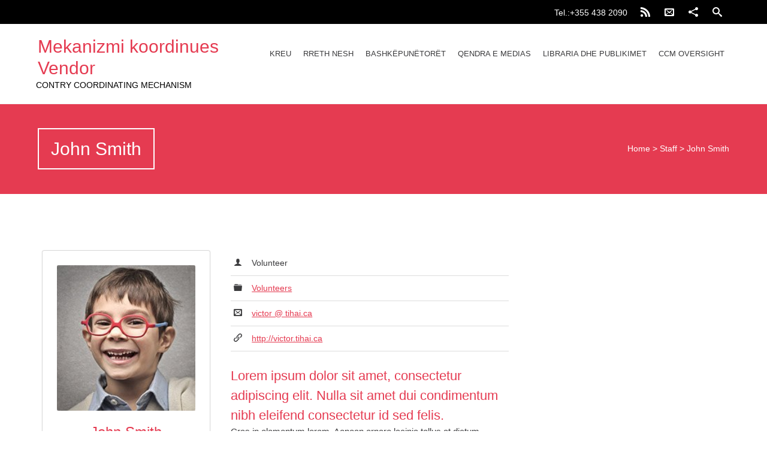

--- FILE ---
content_type: text/html; charset=UTF-8
request_url: https://ccm-albania.al/our-staff/john-smith/
body_size: 6916
content:


<!DOCTYPE html>
<html lang="en-US">
<head>
	
	<!--  Basic Page Needs -->
	<meta charset="UTF-8" />
	<title>John Smith  Mekanizmi koordinues Vendor</title>
	<meta name="description" content="">
	<meta name="author" content="">

	<!-- Favicon -->
	
	<!-- Mobile Specific Meta -->
	<meta name="viewport" content="width=device-width, initial-scale=1, maximum-scale=1">

	<!-- CSS -->
	<link rel="stylesheet" type="text/css" media="all" href="https://ccm-albania.al/wp-content/themes/charitas-wpl/style.css" />
		<meta name='robots' content='max-image-preview:large' />
<link rel='dns-prefetch' href='//s.w.org' />
<link rel="alternate" type="application/rss+xml" title="Mekanizmi koordinues Vendor &raquo; Feed" href="https://ccm-albania.al/feed/" />
		<script type="text/javascript">
			window._wpemojiSettings = {"baseUrl":"https:\/\/s.w.org\/images\/core\/emoji\/13.1.0\/72x72\/","ext":".png","svgUrl":"https:\/\/s.w.org\/images\/core\/emoji\/13.1.0\/svg\/","svgExt":".svg","source":{"concatemoji":"https:\/\/ccm-albania.al\/wp-includes\/js\/wp-emoji-release.min.js?ver=5.8.2"}};
			!function(e,a,t){var n,r,o,i=a.createElement("canvas"),p=i.getContext&&i.getContext("2d");function s(e,t){var a=String.fromCharCode;p.clearRect(0,0,i.width,i.height),p.fillText(a.apply(this,e),0,0);e=i.toDataURL();return p.clearRect(0,0,i.width,i.height),p.fillText(a.apply(this,t),0,0),e===i.toDataURL()}function c(e){var t=a.createElement("script");t.src=e,t.defer=t.type="text/javascript",a.getElementsByTagName("head")[0].appendChild(t)}for(o=Array("flag","emoji"),t.supports={everything:!0,everythingExceptFlag:!0},r=0;r<o.length;r++)t.supports[o[r]]=function(e){if(!p||!p.fillText)return!1;switch(p.textBaseline="top",p.font="600 32px Arial",e){case"flag":return s([127987,65039,8205,9895,65039],[127987,65039,8203,9895,65039])?!1:!s([55356,56826,55356,56819],[55356,56826,8203,55356,56819])&&!s([55356,57332,56128,56423,56128,56418,56128,56421,56128,56430,56128,56423,56128,56447],[55356,57332,8203,56128,56423,8203,56128,56418,8203,56128,56421,8203,56128,56430,8203,56128,56423,8203,56128,56447]);case"emoji":return!s([10084,65039,8205,55357,56613],[10084,65039,8203,55357,56613])}return!1}(o[r]),t.supports.everything=t.supports.everything&&t.supports[o[r]],"flag"!==o[r]&&(t.supports.everythingExceptFlag=t.supports.everythingExceptFlag&&t.supports[o[r]]);t.supports.everythingExceptFlag=t.supports.everythingExceptFlag&&!t.supports.flag,t.DOMReady=!1,t.readyCallback=function(){t.DOMReady=!0},t.supports.everything||(n=function(){t.readyCallback()},a.addEventListener?(a.addEventListener("DOMContentLoaded",n,!1),e.addEventListener("load",n,!1)):(e.attachEvent("onload",n),a.attachEvent("onreadystatechange",function(){"complete"===a.readyState&&t.readyCallback()})),(n=t.source||{}).concatemoji?c(n.concatemoji):n.wpemoji&&n.twemoji&&(c(n.twemoji),c(n.wpemoji)))}(window,document,window._wpemojiSettings);
		</script>
		<style type="text/css">
img.wp-smiley,
img.emoji {
	display: inline !important;
	border: none !important;
	box-shadow: none !important;
	height: 1em !important;
	width: 1em !important;
	margin: 0 .07em !important;
	vertical-align: -0.1em !important;
	background: none !important;
	padding: 0 !important;
}
</style>
	<link rel='stylesheet' id='fonts-css'  href='https://ccm-albania.al/wp-content/themes/charitas-wpl/css/customicons/style.css?ver=5.8.2' type='text/css' media='all' />
<link rel='stylesheet' id='flexslider-css'  href='https://ccm-albania.al/wp-content/themes/charitas-wpl/css/flexslider.css?ver=5.8.2' type='text/css' media='all' />
<link rel='stylesheet' id='grid-css'  href='https://ccm-albania.al/wp-content/themes/charitas-wpl/css/grid.css?ver=5.8.2' type='text/css' media='all' />
<link rel='stylesheet' id='meanmenu-css'  href='https://ccm-albania.al/wp-content/themes/charitas-wpl/css/meanmenu.css?ver=5.8.2' type='text/css' media='all' />
<link rel='stylesheet' id='keyframes-css'  href='https://ccm-albania.al/wp-content/themes/charitas-wpl/css/keyframes.css?ver=5.8.2' type='text/css' media='all' />
<script type='text/javascript' src='https://ccm-albania.al/wp-includes/js/jquery/jquery.min.js?ver=3.6.0' id='jquery-core-js'></script>
<script type='text/javascript' src='https://ccm-albania.al/wp-includes/js/jquery/jquery-migrate.min.js?ver=3.3.2' id='jquery-migrate-js'></script>
<link rel="https://api.w.org/" href="https://ccm-albania.al/wp-json/" /><link rel="EditURI" type="application/rsd+xml" title="RSD" href="https://ccm-albania.al/xmlrpc.php?rsd" />
<link rel="wlwmanifest" type="application/wlwmanifest+xml" href="https://ccm-albania.al/wp-includes/wlwmanifest.xml" /> 
<meta name="generator" content="WordPress 5.8.2" />
<link rel="canonical" href="https://ccm-albania.al/our-staff/john-smith/" />
<link rel='shortlink' href='https://ccm-albania.al/?p=190' />
<link rel="alternate" type="application/json+oembed" href="https://ccm-albania.al/wp-json/oembed/1.0/embed?url=https%3A%2F%2Fccm-albania.al%2Four-staff%2Fjohn-smith%2F" />
<link rel="alternate" type="text/xml+oembed" href="https://ccm-albania.al/wp-json/oembed/1.0/embed?url=https%3A%2F%2Fccm-albania.al%2Four-staff%2Fjohn-smith%2F&#038;format=xml" />

        <script type="text/javascript">
            var jQueryMigrateHelperHasSentDowngrade = false;

			window.onerror = function( msg, url, line, col, error ) {
				// Break out early, do not processing if a downgrade reqeust was already sent.
				if ( jQueryMigrateHelperHasSentDowngrade ) {
					return true;
                }

				var xhr = new XMLHttpRequest();
				var nonce = '6b0bc8cca7';
				var jQueryFunctions = [
					'andSelf',
					'browser',
					'live',
					'boxModel',
					'support.boxModel',
					'size',
					'swap',
					'clean',
					'sub',
                ];
				var match_pattern = /\)\.(.+?) is not a function/;
                var erroredFunction = msg.match( match_pattern );

                // If there was no matching functions, do not try to downgrade.
                if ( null === erroredFunction || typeof erroredFunction !== 'object' || typeof erroredFunction[1] === "undefined" || -1 === jQueryFunctions.indexOf( erroredFunction[1] ) ) {
                    return true;
                }

                // Set that we've now attempted a downgrade request.
                jQueryMigrateHelperHasSentDowngrade = true;

				xhr.open( 'POST', 'https://ccm-albania.al/wp-admin/admin-ajax.php' );
				xhr.setRequestHeader( 'Content-Type', 'application/x-www-form-urlencoded' );
				xhr.onload = function () {
					var response,
                        reload = false;

					if ( 200 === xhr.status ) {
                        try {
                        	response = JSON.parse( xhr.response );

                        	reload = response.data.reload;
                        } catch ( e ) {
                        	reload = false;
                        }
                    }

					// Automatically reload the page if a deprecation caused an automatic downgrade, ensure visitors get the best possible experience.
					if ( reload ) {
						location.reload();
                    }
				};

				xhr.send( encodeURI( 'action=jquery-migrate-downgrade-version&_wpnonce=' + nonce ) );

				// Suppress error alerts in older browsers
				return true;
			}
        </script>

		
<meta property='og:title' content='John Smith' />
<meta property='og:site_name' content='Mekanizmi koordinues Vendor' />
<meta property='og:url' content='https://ccm-albania.al/our-staff/john-smith/' />
<meta property='og:type' content='article' />
<meta property='og:image' content='https://ccm-albania.al/wp-content/uploads/2013/07/candidate3.jpg' />
				<style>
			a, a:visited { color: #e53b51;}

			a:focus, a:active, a:hover { color: #c9253a; }

			.teaser-page-list, #footer-widget-area, .short-content .buttons, .buttons-download, .event-info, .teaser-page-404, .announce-body, .teaser-page, .tagcloud a, .widget ul li:hover, #searchform #searchsubmit, .nav-next a:hover, .nav-previous a:hover, .progress-percent, .progress-money, .progress-percent .arrow, .progress-money .arrow, .donate_now_bt, .toggle-content-donation, .widget-title .viewall a:hover, .flexslider-news .flex-button-red a:hover, .entry-header-comments .reply a:hover, .share-buttons, #flexslider-gallery-carousel, .menu-language-menu-container ul li a:hover, .menu-language-menu-container ul .current a, ul.nav-menu ul a:hover, .nav-menu ul ul a:hover, #toolbar .tb-list .search-items, #toolbar .tb-list .search a:hover, #toolbar .tb-list .search:hover { background:  #e53b51;}

			h1,h2,h3,h4,h5,h6, .candidate .name, figure:hover .mask-square, .nav-menu .current_page_item > a, .nav-menu .current_page_ancestor > a, .nav-menu .current-menu-item > a, .nav-menu .current-menu-ancestor > a {color:  #e53b51;}

			.tagcloud a:hover {color: #c9253a!important;}

			.nav-next a:hover, .nav-previous a:hover, .toggle-content-donation, .widget-title .viewall a:hover, .flexslider-news .flex-button-red a, .entry-header-comments .reply a:hover {border: 1px solid #e53b51!important;}

			.flex-active {border-top: 3px solid #e53b51;}

			.flex-content .flex-button a:hover {background:#e53b51; }

			.latestnews-body .flex-direction-nav a {background-color: #e53b51;}

			.entry-content blockquote {border-left: 3px solid #e53b51;}
			#toolbar, .site-info, #flexslider-gallery-carousel .flex-active-slide, .mean-container .mean-bar, .social-widget-margin a, .social-widget-margin a:visited  {	background: #000000; }
			.flickr-widget-body a:hover {border: 1px solid #000000;;}
		</style>
	<style></style></head>
<body class="post_staff-template-default single single-post_staff postid-190">
	<div id="page">

		<!-- Toolbar -->
		<div id="toolbar">
			<div class="container_16">

				<div class="grid_16">
					
					
						 


					<ul class="tb-list">
													<li class="phone"><a href="tel:+355 438 2090" >Tel.:+355 438 2090</a></li>
						
													<li class="rss"><a href="http://ccm-albania.al/category/all/"><i class="icon-feed2"></i></a></li>
												
													<li class="contact"><a href="https://ccm-albania.al/contact/"><i class="icon-envelope"></i></a></li>
						
												
																
																						<li class="share"><a href="#"><i class="icon-share"></i></a>
									<ul class="share-items radius-bottom">
																					<li class="share-item-icon-facebook radius"><a target="_blank" title="Facebook" href="http://www.facebook.com/wplookthemes"><i class="icon-facebook"></i></a></li>
																					<li class="share-item-icon-twitter radius"><a target="_blank" title="Twitter" href="http://twitter.com/#!/wplook"><i class="icon-twitter"></i></a></li>
																					<li class="share-item-icon-google-plus radius"><a target="_blank" title="Google Plus" href="https://plus.google.com/103223108676176192383/posts"><i class="icon-google-plus"></i></a></li>
																					<li class="share-item-icon-pinterest radius"><a target="_blank" title="Pinterest" href="http://pin..."><i class="icon-pinterest"></i></a></li>
																					<li class="share-item-icon-linkedin radius"><a target="_blank" title="Linkedin" href="http://linkedin.ca"><i class="icon-linkedin"></i></a></li>
																					<li class="share-item-icon-youtube radius"><a target="_blank" title="You Tube" href="http://youtube.com"><i class="icon-youtube"></i></a></li>
																					<li class="share-item-icon-skype radius"><a target="_blank" title="Skype" href="#"><i class="icon-skype"></i></a></li>
																					<li class="share-item-icon-vk radius"><a target="_blank" title="vk" href="#"><i class="icon-vk"></i></a></li>
																					<li class="share-item-icon-vimeo radius"><a target="_blank" title="Vimeo" href="https://vimeo.com/user19456133"><i class="icon-vimeo"></i></a></li>
																			</ul>
								</li>
							
						
													<li class="search"><a href="#"><i class="icon-search"></i></a>
								<ul class="search-items radius-bottom">
									<li>
										<div class="search-form">
											<form role="search" method="get" id="searchform" action="https://ccm-albania.al/">
												<div>
													<input type="text" value="Search for..." name="s" id="s" onfocus="if(this.value==this.defaultValue)this.value='';" onblur="if(this.value=='')this.value=this.defaultValue;"/>
													<input type="submit" id="searchsubmit" value="Search" />
												</div>
											</form>
										</div>
									</li>
								</ul>
							</li>
						
					</ul>
					<div class="clear"></div>
				</div>
			</div>
			<div class="clear"></div>
		</div>
		<!-- /#toolbar -->

		<header id="branding" class="site-header" role="banner">
			<div id="sticky_navigation">
				<div class="container_16">
					<hgroup class="fleft grid_5">
							<h1 id="site-title">
								<a href="https://ccm-albania.al/" title="Mekanizmi koordinues Vendor - Contry Coordinating Mechanism" rel="home">
							Mekanizmi koordinues Vendor							</a></h1>
								<h2 id="site-description">Contry Coordinating Mechanism</h2>
					</hgroup>

					<nav role="navigation" class="site-navigation main-navigation grid_11" id="site-navigation">
						<div class="menu-main-menu-container"><ul id="menu-main-menu" class="nav-menu"><li id="menu-item-549" class="menu-item menu-item-type-custom menu-item-object-custom menu-item-home menu-item-549"><a href="http://ccm-albania.al/">Kreu</a></li>
<li id="menu-item-769" class="menu-item menu-item-type-custom menu-item-object-custom menu-item-has-children menu-item-769"><a href="#">Rreth nesh</a>
<ul class="sub-menu">
	<li id="menu-item-657" class="menu-item menu-item-type-post_type menu-item-object-page menu-item-657"><a href="https://ccm-albania.al/history/">Historiku</a></li>
	<li id="menu-item-660" class="menu-item menu-item-type-post_type menu-item-object-page menu-item-660"><a href="https://ccm-albania.al/mekanizmi-koordinues-vendor/">Mekanizmi Koordinues Vendor</a></li>
	<li id="menu-item-664" class="menu-item menu-item-type-post_type menu-item-object-page menu-item-664"><a href="https://ccm-albania.al/organograma/">Struktura organizative</a></li>
	<li id="menu-item-770" class="menu-item menu-item-type-custom menu-item-object-custom menu-item-has-children menu-item-770"><a href="#">Programet</a>
	<ul class="sub-menu">
		<li id="menu-item-766" class="menu-item menu-item-type-post_type menu-item-object-page menu-item-766"><a href="https://ccm-albania.al/hiv-aids/">HIV / AIDS</a></li>
		<li id="menu-item-771" class="menu-item menu-item-type-post_type menu-item-object-page menu-item-771"><a href="https://ccm-albania.al/tuberculosis/">Tuberkulozi</a></li>
	</ul>
</li>
	<li id="menu-item-670" class="menu-item menu-item-type-post_type menu-item-object-page menu-item-670"><a href="https://ccm-albania.al/legislation/">Ligjet dhe Strategjite</a></li>
	<li id="menu-item-673" class="menu-item menu-item-type-post_type menu-item-object-page menu-item-673"><a href="https://ccm-albania.al/human-rights/">Te drejtat e njeriut</a></li>
</ul>
</li>
<li id="menu-item-677" class="menu-item menu-item-type-post_type menu-item-object-page menu-item-677"><a href="https://ccm-albania.al/partners/">Bashkëpunëtorët</a></li>
<li id="menu-item-544" class="menu-item menu-item-type-custom menu-item-object-custom menu-item-has-children menu-item-544"><a href="#">Qendra e medias</a>
<ul class="sub-menu">
	<li id="menu-item-695" class="menu-item menu-item-type-custom menu-item-object-custom menu-item-695"><a href="http://ccm-albania.al/category/news-announcements/">Lajme dhe njoftime</a></li>
	<li id="menu-item-813" class="menu-item menu-item-type-taxonomy menu-item-object-category menu-item-813"><a href="https://ccm-albania.al/category/events-and-campaigns/">Evente dhe Fushata</a></li>
	<li id="menu-item-640" class="menu-item menu-item-type-post_type menu-item-object-page menu-item-640"><a href="https://ccm-albania.al/upcoming-events/">ngjarjet e ardhshme</a></li>
	<li id="menu-item-816" class="menu-item menu-item-type-custom menu-item-object-custom menu-item-has-children menu-item-816"><a href="#">Foto &#038; Video galeria</a>
	<ul class="sub-menu">
		<li id="menu-item-814" class="menu-item menu-item-type-taxonomy menu-item-object-category menu-item-814"><a href="https://ccm-albania.al/category/photo-gallery/">Foto galeria</a></li>
		<li id="menu-item-815" class="menu-item menu-item-type-taxonomy menu-item-object-category menu-item-815"><a href="https://ccm-albania.al/category/video-gallery/">Video Galeria</a></li>
	</ul>
</li>
	<li id="menu-item-689" class="menu-item menu-item-type-custom menu-item-object-custom menu-item-689"><a href="http://ccm-albania.al/category/all/">Te gjitha</a></li>
</ul>
</li>
<li id="menu-item-646" class="menu-item menu-item-type-post_type menu-item-object-page menu-item-has-children menu-item-646"><a href="https://ccm-albania.al/publications/">Libraria dhe publikimet</a>
<ul class="sub-menu">
	<li id="menu-item-614" class="menu-item menu-item-type-taxonomy menu-item-object-wpl_publications_category menu-item-614"><a href="https://ccm-albania.al/publications-category/books-and-studies/">Libra dhe studime</a></li>
	<li id="menu-item-615" class="menu-item menu-item-type-taxonomy menu-item-object-wpl_publications_category menu-item-615"><a href="https://ccm-albania.al/publications-category/reports/">Raporte</a></li>
	<li id="menu-item-1333" class="menu-item menu-item-type-taxonomy menu-item-object-wpl_publications_category menu-item-1333"><a href="https://ccm-albania.al/publications-category/dokumenta-te-projektit-te-fondit-global-gfatm/">Dokumenta te Projektit te Fondit Global GFATM</a></li>
</ul>
</li>
<li id="menu-item-717" class="menu-item menu-item-type-custom menu-item-object-custom menu-item-has-children menu-item-717"><a href="#">CCM Oversight</a>
<ul class="sub-menu">
	<li id="menu-item-1191" class="menu-item menu-item-type-post_type menu-item-object-page menu-item-1191"><a href="https://ccm-albania.al/oversight-manual-plan/">Oversight Manual and Plan</a></li>
	<li id="menu-item-1047" class="menu-item menu-item-type-custom menu-item-object-custom menu-item-1047"><a href="#">Oversight Instruments</a></li>
	<li id="menu-item-1997" class="menu-item menu-item-type-post_type menu-item-object-page menu-item-1997"><a href="https://ccm-albania.al/oversight-visits-plans/">Oversight Visits Plans</a></li>
	<li id="menu-item-1055" class="menu-item menu-item-type-post_type menu-item-object-page menu-item-1055"><a href="https://ccm-albania.al/oversight-visits-reports/">Oversight Visits Reports</a></li>
	<li id="menu-item-1054" class="menu-item menu-item-type-post_type menu-item-object-page menu-item-1054"><a href="https://ccm-albania.al/oversight-committee/">Oversight Committee</a></li>
</ul>
</li>
</ul></div>					</nav>
					
					<!-- Mobile navigation -->
					
					<div class="grid_16 mob-nav"></div>

					<!-- .site-navigation .main-navigation -->
					<div class="clear"></div>
				</div>
			</div>
		</header>
		<!-- #masthead .site-header -->
	
			<div class="item teaser-page-list">
		
		<div class="container_16">
			<aside class="grid_10">
				<h1 class="page-title">John Smith</h1>
			</aside>
							<div class="grid_6">
					<div id="rootline">
						<a href="https://ccm-albania.al/">Home</a> > <a href="https://ccm-albania.al//our-staff/">Staff</a> > <span class="current">John Smith</span>	
					</div>
				</div>
						<div class="clear"></div>
		</div>
	</div>


<div id="main" class="site-main container_16">
	<div class="inner">
		<div id="primary" class="grid_11 suffix_1">
			
			
			
				<article class="single">
					<div class="candidate radius grid_6">
						<div class="candidate-margins">
							
							 
									<img width="200" height="210" src="https://ccm-albania.al/wp-content/uploads/2013/07/candidate3.jpg" class="attachment-candidate-thumb size-candidate-thumb wp-post-image" alt="" loading="lazy" />														<div class="name">John Smith</div>
							<div class="position">Volunteer</div>
							<div class="social-icons">
							
																		<a class="i-icon-flickr radius" href="#"><i class="icon-flickr"></i></a>
																			<a class="i-icon-youtube radius" href="#"><i class="icon-youtube"></i></a>
																			<a class="i-icon-google-plus radius" href="#"><i class="icon-google-plus"></i></a>
																			<a class="i-icon-pinterest radius" href="#"><i class="icon-pinterest"></i></a>
																</div>
							
						</div>
					</div>

					<div class="candidate-about fright">
						<ul class="candidate-detailes">
																	<li><i class="icon-user"></i> Volunteer</li>
								
																	<li><i class="icon-folder"></i> <a href="https://ccm-albania.al/staff-category/volunteers/">Volunteers</a></li>
								
								
																	<li><i class="icon-envelope"></i> <a href="mailto:victor @ tihai.ca">victor @ tihai.ca</a></li>
								
																	<li><i class="icon-link"></i> <a href="http://victor.tihai.ca">http://victor.tihai.ca</a></li>
																

							</ul>

						<h3>Lorem ipsum dolor sit amet, consectetur adipiscing elit. Nulla sit amet dui condimentum nibh eleifend consectetur id sed felis.</h3>
<p>Cras in elementum lorem. Aenean ornare lacinia tellus at dictum. Fusce dictum suscipit leo. Sed ipsum tellus, ultrices in molestie in, commodo id lorem. In arcu augue, ornare id porta ac, facilisis quis nisl. Ut nec odio lorem. Vivamus adipiscing metus fermentum, posuere tortor sit amet, interdum velit.</p>
					</div>
					<div class="clear"></div>
				</article>

			
		</div><!-- #content -->

					<div class="clear"></div>
	</div><!-- #primary -->
</div>	

	
	<div id="footer-widget-area">
		
	<!-- Footer -->
		<footer id="colophon" class="site-footer" role="contentinfo">
			
			<div id="tertiary" class="sidebar-container" role="complementary">
									<div class="container_16">
						
											
							<!-- First Widget Area -->
							<div class="grid_4">
										
		<aside class="widget widget_adress">
			
						<aside id="wplook_address_widget-2" class="widget widget_wplook_address_widget">			<h3>Kontakt me ne</h3>

			<address class="vcard">
									<h3 class="org vcard">CCM Albania</h3>
								
				<p class="adr">
											<span class="street-address"> Instituti i Shendetit Publik, Rr. Aleksander Moisiu, No 80, Tirane, Shqiperi</span>
					

											<span class="region"> Tirane</span>
					

											<span class="postal-code"> 1001</span>
											
						
						<span class="country-name"> Shqiperi</span>
					
				</p>
									<b>Phone:</b><span class="tel"> +355 438 2090</span><br />
				
									<b>E-mail:</b><span class="email"> manjola.kola2014@gmail.com</span><br />
				
					
					<b>Website:</b><span class="url"> www.ccm-albania.al</span><br />
							</address>
		</aside>
		
									</div>
						
											
							<!-- Second Widget Area -->
							<div class="grid_4">
								
		<aside id="recent-posts-2" class="widget widget_recent_entries">
		<h3>Me te fundit</h3>
		<ul>
											<li>
					<a href="https://ccm-albania.al/event-i-rendesishem-nderkombetar-i-akademise-tbnet-2025-ne-tirane-i-mbajtur-me-datat-18-21-maj-2025-ne-spitalin-rajonal-universitar-shefqet-ndroqi/">Event i rëndësishëm ndërkombëtar i Akademisë TBnet 2025 në Tiranë, i mbajtur më datat 18–21 maj 2025 në Spitalin Rajonal Universitar “Shefqet Ndroqi”.</a>
									</li>
											<li>
					<a href="https://ccm-albania.al/aktivitet-ne-diten-boterore-te-tb/">Aktivitet në Ditën Botërore të TB</a>
									</li>
											<li>
					<a href="https://ccm-albania.al/takim-i-zhvilluar-ne-ambientet-e-hotel-tirana-international-me-perfaqesues-te-institucioneve-shendetesore-dhe-partnere-te-tjere-per-zhvillimin-e-opsioneve-te-pozicionimit-dhe-te-nje-plani-pozicionim/">Takim i zhvilluar ne ambientet e Hotel Tirana International  me përfaqësues të Institucioneve  Shëndetësore dhe partnerë të tjerë për zhvillimin e opsioneve të pozicionimit dhe te një plani pozicionimi strategjik për të ndihmuar në forcimin e pozicionimit të MKV.</a>
									</li>
					</ul>

		</aside>							</div>
						
											
							<!-- Third Widget Area -->
							<div class="grid_4">
								<aside id="nav_menu-2" class="widget widget_nav_menu"><h3>Lidhje te shpejta</h3><div class="menu-lidhje-te-shpejta-container"><ul id="menu-lidhje-te-shpejta" class="menu"><li id="menu-item-964" class="menu-item menu-item-type-taxonomy menu-item-object-category menu-item-964"><a href="https://ccm-albania.al/category/news-announcements/">Lajme dhe Njoftime</a></li>
<li id="menu-item-965" class="menu-item menu-item-type-taxonomy menu-item-object-category menu-item-965"><a href="https://ccm-albania.al/category/photo-gallery/">Foto galeria</a></li>
<li id="menu-item-966" class="menu-item menu-item-type-taxonomy menu-item-object-category menu-item-966"><a href="https://ccm-albania.al/category/events-and-campaigns/">Evente dhe Fushata</a></li>
<li id="menu-item-967" class="menu-item menu-item-type-post_type menu-item-object-page menu-item-967"><a href="https://ccm-albania.al/faq/">FAQ</a></li>
</ul></div></aside>							</div>
						
											
							<!-- Forth Widget Area -->
							<div class="grid_4">
								<aside id="search-2" class="widget widget_search"><form role="search" method="get" id="searchform" action="https://ccm-albania.al/">
	<div><label class="screen-reader-text" for="s">Search for:</label>
		<input type="text" value="Search for..." name="s" id="s" onfocus="if(this.value==this.defaultValue)this.value='';" onblur="if(this.value=='')this.value=this.defaultValue;"/>
		<input type="submit" id="searchsubmit" value="Search" />
	</div>
</form></aside>							</div>
						
						<div class="clear"></div>
					</div>
				
			</div>

			<!-- Site Info -->
			<div class="site-info">
				<div class="container_16">
					
					<!-- CopyRight -->
					<div class="grid_8">
						<p class="copy">
							Copyright © 2025. CCM Albania , Të gjitha të drejtat të rezervuara 						</p>
					</div>
					
					<!-- Design By -->
					<div class="grid_8">
						<p class="designby">Developed by  <a href="http://www.ekeystudio.com" target="_blank">E-Key Studio</a></p>
					</div>

					<div class="clear"></div>
				</div>
			</div><!-- .site-info -->
		</footer><!-- #colophon .site-footer -->

	</div>
	<!-- /#page -->

	
	<script type='text/javascript' src='https://ccm-albania.al/wp-content/themes/charitas-wpl/js/base.js?ver=5.8.2' id='base-js'></script>
<script type='text/javascript' src='https://ccm-albania.al/wp-content/themes/charitas-wpl/js/jquery.flexslider-min.js?ver=5.8.2' id='flexslider-js'></script>
<script type='text/javascript' src='https://ccm-albania.al/wp-content/themes/charitas-wpl/js/jquery.meanmenu.js?ver=5.8.2' id='meanmenu-js'></script>
<script type='text/javascript' src='https://ccm-albania.al/wp-content/themes/charitas-wpl/js/jquery.inview.js?ver=5.8.2' id='inview-js'></script>
<script type='text/javascript' src='https://ccm-albania.al/wp-content/themes/charitas-wpl/js/jquery.scrollParallax.min.js?ver=5.8.2' id='scrollParallax-js'></script>
<script type='text/javascript' src='https://ccm-albania.al/wp-content/themes/charitas-wpl/js/jquery.fitvids.js?ver=5.8.2' id='fitvids-js'></script>
<script type='text/javascript' src='https://ccm-albania.al/wp-includes/js/wp-embed.min.js?ver=5.8.2' id='wp-embed-js'></script>
</body>
</html>

--- FILE ---
content_type: text/css
request_url: https://ccm-albania.al/wp-content/themes/charitas-wpl/css/customicons/style.css?ver=5.8.2
body_size: 119522
content:
@font-face {
	font-family: 'customicons';
	src: url('fonts/customicons.eot');
}
@font-face {
	font-family: 'customicons';
	src: url([data-uri]) format('truetype'),
		 url([data-uri]) format('woff');
	font-weight: normal;
	font-style: normal;
}

[class^="icon-"], [class*=" icon-"] {
	font-family: 'customicons';
	speak: none;
	font-style: normal;
	font-weight: normal;
	font-variant: normal;
	text-transform: none;
	line-height: 1;

	/* Better Font Rendering =========== */
	-webkit-font-smoothing: antialiased;
	-moz-osx-font-smoothing: grayscale;
}

.icon-home:before {
	content: "\e600";
}
.icon-home2:before {
	content: "\e601";
}
.icon-home3:before {
	content: "\e602";
}
.icon-office:before {
	content: "\e603";
}
.icon-newspaper:before {
	content: "\e604";
}
.icon-pencil:before {
	content: "\e605";
}
.icon-pencil2:before {
	content: "\e606";
}
.icon-quill:before {
	content: "\e607";
}
.icon-pen:before {
	content: "\e608";
}
.icon-blog:before {
	content: "\e609";
}
.icon-droplet:before {
	content: "\e60a";
}
.icon-paint-format:before {
	content: "\e60b";
}
.icon-image:before {
	content: "\e60c";
}
.icon-image2:before {
	content: "\e60d";
}
.icon-images:before {
	content: "\e60e";
}
.icon-camera:before {
	content: "\e60f";
}
.icon-music:before {
	content: "\e610";
}
.icon-headphones:before {
	content: "\e611";
}
.icon-play:before {
	content: "\e612";
}
.icon-bullhorn:before {
	content: "\e613";
}
.icon-connection:before {
	content: "\e614";
}
.icon-podcast:before {
	content: "\e615";
}
.icon-feed:before {
	content: "\e616";
}
.icon-book:before {
	content: "\e617";
}
.icon-books:before {
	content: "\e618";
}
.icon-library:before {
	content: "\e619";
}
.icon-file:before {
	content: "\e61a";
}
.icon-profile:before {
	content: "\e61b";
}
.icon-file2:before {
	content: "\e61c";
}
.icon-file3:before {
	content: "\e61d";
}
.icon-file4:before {
	content: "\e61e";
}
.icon-copy:before {
	content: "\e61f";
}
.icon-copy2:before {
	content: "\e620";
}
.icon-copy3:before {
	content: "\e621";
}
.icon-paste:before {
	content: "\e622";
}
.icon-paste2:before {
	content: "\e623";
}
.icon-paste3:before {
	content: "\e624";
}
.icon-stack:before {
	content: "\e625";
}
.icon-cart:before {
	content: "\e626";
}
.icon-cart2:before {
	content: "\e627";
}
.icon-coin:before {
	content: "\e628";
}
.icon-credit:before {
	content: "\e629";
}
.icon-calculate:before {
	content: "\e62a";
}
.icon-support:before {
	content: "\e62b";
}
.icon-phone:before {
	content: "\e62c";
}
.icon-phone-hang-up:before {
	content: "\e62d";
}
.icon-address-book:before {
	content: "\e62e";
}
.icon-notebook:before {
	content: "\e62f";
}
.icon-envelope:before {
	content: "\e630";
}
.icon-pushpin:before {
	content: "\e631";
}
.icon-location:before {
	content: "\e632";
}
.icon-location2:before {
	content: "\e633";
}
.icon-compass:before {
	content: "\e634";
}
.icon-map:before {
	content: "\e635";
}
.icon-map2:before {
	content: "\e636";
}
.icon-history:before {
	content: "\e637";
}
.icon-clock:before {
	content: "\e638";
}
.icon-keyboard:before {
	content: "\e639";
}
.icon-screen:before {
	content: "\e63a";
}
.icon-laptop:before {
	content: "\e63b";
}
.icon-mobile:before {
	content: "\e63c";
}
.icon-mobile2:before {
	content: "\e63d";
}
.icon-tablet:before {
	content: "\e63e";
}
.icon-tv:before {
	content: "\e63f";
}
.icon-cabinet:before {
	content: "\e640";
}
.icon-drawer:before {
	content: "\e641";
}
.icon-drawer2:before {
	content: "\e642";
}
.icon-drawer3:before {
	content: "\e643";
}
.icon-box-add:before {
	content: "\e644";
}
.icon-box-remove:before {
	content: "\e645";
}
.icon-download:before {
	content: "\e646";
}
.icon-upload:before {
	content: "\e647";
}
.icon-disk:before {
	content: "\e648";
}
.icon-storage:before {
	content: "\e649";
}
.icon-undo:before {
	content: "\e64a";
}
.icon-redo:before {
	content: "\e64b";
}
.icon-bubbles:before {
	content: "\e64c";
}
.icon-bubble:before {
	content: "\e64d";
}
.icon-bubbles2:before {
	content: "\e64e";
}
.icon-bubbles3:before {
	content: "\e64f";
}
.icon-user:before {
	content: "\e650";
}
.icon-users:before {
	content: "\e651";
}
.icon-user2:before {
	content: "\e652";
}
.icon-users2:before {
	content: "\e653";
}
.icon-user3:before {
	content: "\e654";
}
.icon-user4:before {
	content: "\e655";
}
.icon-quotes-left:before {
	content: "\e656";
}
.icon-busy:before {
	content: "\e657";
}
.icon-spinner:before {
	content: "\e658";
}
.icon-spinner2:before {
	content: "\e659";
}
.icon-spinner3:before {
	content: "\e65a";
}
.icon-spinner4:before {
	content: "\e65b";
}
.icon-spinner5:before {
	content: "\e65c";
}
.icon-spinner6:before {
	content: "\e65d";
}
.icon-binoculars:before {
	content: "\e65e";
}
.icon-key:before {
	content: "\e65f";
}
.icon-lock:before {
	content: "\e660";
}
.icon-lock2:before {
	content: "\e661";
}
.icon-unlocked:before {
	content: "\e662";
}
.icon-wrench:before {
	content: "\e663";
}
.icon-settings:before {
	content: "\e664";
}
.icon-equalizer:before {
	content: "\e665";
}
.icon-cog:before {
	content: "\e666";
}
.icon-cogs:before {
	content: "\e667";
}
.icon-cog2:before {
	content: "\e668";
}
.icon-hammer:before {
	content: "\e669";
}
.icon-wand:before {
	content: "\e66a";
}
.icon-aid:before {
	content: "\e66b";
}
.icon-bug:before {
	content: "\e66c";
}
.icon-pie:before {
	content: "\e66d";
}
.icon-stats:before {
	content: "\e66e";
}
.icon-bars:before {
	content: "\e66f";
}
.icon-bars2:before {
	content: "\e670";
}
.icon-gift:before {
	content: "\e671";
}
.icon-dashboard:before {
	content: "\e672";
}
.icon-hammer2:before {
	content: "\e673";
}
.icon-fire:before {
	content: "\e674";
}
.icon-lab:before {
	content: "\e675";
}
.icon-magnet:before {
	content: "\e676";
}
.icon-remove:before {
	content: "\e677";
}
.icon-remove2:before {
	content: "\e678";
}
.icon-briefcase:before {
	content: "\e679";
}
.icon-airplane:before {
	content: "\e67a";
}
.icon-truck:before {
	content: "\e67b";
}
.icon-road:before {
	content: "\e67c";
}
.icon-accessibility:before {
	content: "\e67d";
}
.icon-target:before {
	content: "\e67e";
}
.icon-shield:before {
	content: "\e67f";
}
.icon-lightning:before {
	content: "\e680";
}
.icon-switch:before {
	content: "\e681";
}
.icon-power-cord:before {
	content: "\e682";
}
.icon-signup:before {
	content: "\e683";
}
.icon-list:before {
	content: "\e684";
}
.icon-download2:before {
	content: "\e685";
}
.icon-upload2:before {
	content: "\e686";
}
.icon-download3:before {
	content: "\e687";
}
.icon-upload3:before {
	content: "\e688";
}
.icon-globe:before {
	content: "\e689";
}
.icon-earth:before {
	content: "\e68a";
}
.icon-link:before {
	content: "\e68b";
}
.icon-flag:before {
	content: "\e68c";
}
.icon-attachment:before {
	content: "\e68d";
}
.icon-eye:before {
	content: "\e68e";
}
.icon-eye-blocked:before {
	content: "\e68f";
}
.icon-eye2:before {
	content: "\e690";
}
.icon-bookmark:before {
	content: "\e691";
}
.icon-bookmarks:before {
	content: "\e692";
}
.icon-brightness-medium:before {
	content: "\e693";
}
.icon-brightness-contrast:before {
	content: "\e694";
}
.icon-contrast:before {
	content: "\e695";
}
.icon-star:before {
	content: "\e696";
}
.icon-star2:before {
	content: "\e697";
}
.icon-smiley:before {
	content: "\e698";
}
.icon-smiley2:before {
	content: "\e699";
}
.icon-tongue:before {
	content: "\e69a";
}
.icon-tongue2:before {
	content: "\e69b";
}
.icon-sad:before {
	content: "\e69c";
}
.icon-sad2:before {
	content: "\e69d";
}
.icon-wink:before {
	content: "\e69e";
}
.icon-wink2:before {
	content: "\e69f";
}
.icon-grin:before {
	content: "\e6a0";
}
.icon-grin2:before {
	content: "\e6a1";
}
.icon-cool:before {
	content: "\e6a2";
}
.icon-cool2:before {
	content: "\e6a3";
}
.icon-angry:before {
	content: "\e6a4";
}
.icon-angry2:before {
	content: "\e6a5";
}
.icon-evil:before {
	content: "\e6a6";
}
.icon-evil2:before {
	content: "\e6a7";
}
.icon-shocked:before {
	content: "\e6a8";
}
.icon-shocked2:before {
	content: "\e6a9";
}
.icon-confused:before {
	content: "\e6aa";
}
.icon-point-left:before {
	content: "\e6ab";
}
.icon-warning:before {
	content: "\e6ac";
}
.icon-notification:before {
	content: "\e6ad";
}
.icon-question:before {
	content: "\e6ae";
}
.icon-info:before {
	content: "\e6af";
}
.icon-info2:before {
	content: "\e6b0";
}
.icon-blocked:before {
	content: "\e6b1";
}
.icon-cancel-circle:before {
	content: "\e6b2";
}
.icon-checkmark-circle:before {
	content: "\e6b3";
}
.icon-spam:before {
	content: "\e6b4";
}
.icon-close:before {
	content: "\e6b5";
}
.icon-checkmark:before {
	content: "\e6b6";
}
.icon-checkmark2:before {
	content: "\e6b7";
}
.icon-spell-check:before {
	content: "\e6b8";
}
.icon-minus:before {
	content: "\e6b9";
}
.icon-plus:before {
	content: "\e6ba";
}
.icon-enter:before {
	content: "\e6bb";
}
.icon-exit:before {
	content: "\e6bc";
}
.icon-play2:before {
	content: "\e6bd";
}
.icon-forward:before {
	content: "\e6be";
}
.icon-first:before {
	content: "\e6bf";
}
.icon-last:before {
	content: "\e6c0";
}
.icon-previous:before {
	content: "\e6c1";
}
.icon-next:before {
	content: "\e6c2";
}
.icon-eject:before {
	content: "\e6c3";
}
.icon-volume-high:before {
	content: "\e6c4";
}
.icon-volume-medium:before {
	content: "\e6c5";
}
.icon-volume-low:before {
	content: "\e6c6";
}
.icon-volume-mute:before {
	content: "\e6c7";
}
.icon-volume-mute2:before {
	content: "\e6c8";
}
.icon-volume-increase:before {
	content: "\e6c9";
}
.icon-volume-decrease:before {
	content: "\e6ca";
}
.icon-loop:before {
	content: "\e6cb";
}
.icon-loop2:before {
	content: "\e6cc";
}
.icon-loop3:before {
	content: "\e6cd";
}
.icon-shuffle:before {
	content: "\e6ce";
}
.icon-arrow-up-left:before {
	content: "\e6cf";
}
.icon-arrow-up:before {
	content: "\e6d0";
}
.icon-arrow-up-right:before {
	content: "\e6d1";
}
.icon-arrow-right:before {
	content: "\e6d2";
}
.icon-arrow-down-right:before {
	content: "\e6d3";
}
.icon-arrow-down:before {
	content: "\e6d4";
}
.icon-arrow-down-left:before {
	content: "\e6d5";
}
.icon-arrow-left:before {
	content: "\e6d6";
}
.icon-arrow-up-left2:before {
	content: "\e6d7";
}
.icon-arrow-up2:before {
	content: "\e6d8";
}
.icon-arrow-up-right2:before {
	content: "\e6d9";
}
.icon-arrow-right2:before {
	content: "\e6da";
}
.icon-arrow-down-right2:before {
	content: "\e6db";
}
.icon-arrow-down2:before {
	content: "\e6dc";
}
.icon-arrow-down-left2:before {
	content: "\e6dd";
}
.icon-arrow-left2:before {
	content: "\e6de";
}
.icon-tab:before {
	content: "\e6df";
}
.icon-checkbox-checked:before {
	content: "\e6e0";
}
.icon-checkbox-unchecked:before {
	content: "\e6e1";
}
.icon-checkbox-partial:before {
	content: "\e6e2";
}
.icon-radio-checked:before {
	content: "\e6e3";
}
.icon-bold:before {
	content: "\e6e4";
}
.icon-underline:before {
	content: "\e6e5";
}
.icon-italic:before {
	content: "\e6e6";
}
.icon-strikethrough:before {
	content: "\e6e7";
}
.icon-omega:before {
	content: "\e6e8";
}
.icon-sigma:before {
	content: "\e6e9";
}
.icon-table:before {
	content: "\e6ea";
}
.icon-table2:before {
	content: "\e6eb";
}
.icon-insert-template:before {
	content: "\e6ec";
}
.icon-pilcrow:before {
	content: "\e6ed";
}
.icon-left-toright:before {
	content: "\e6ee";
}
.icon-right-toleft:before {
	content: "\e6ef";
}
.icon-paragraph-left:before {
	content: "\e6f0";
}
.icon-paragraph-center:before {
	content: "\e6f1";
}
.icon-paragraph-right:before {
	content: "\e6f2";
}
.icon-paragraph-justify:before {
	content: "\e6f3";
}
.icon-paragraph-left2:before {
	content: "\e6f4";
}
.icon-paragraph-center2:before {
	content: "\e6f5";
}
.icon-paragraph-right2:before {
	content: "\e6f6";
}
.icon-mail:before {
	content: "\e6f7";
}
.icon-mail2:before {
	content: "\e6f8";
}
.icon-mail3:before {
	content: "\e6f9";
}
.icon-mail4:before {
	content: "\e6fa";
}
.icon-google:before {
	content: "\e6fb";
}
.icon-google-plus:before {
	content: "\e6fc";
}
.icon-google-plus2:before {
	content: "\e6fd";
}
.icon-google-plus3:before {
	content: "\e6fe";
}
.icon-google-plus4:before {
	content: "\e6ff";
}
.icon-google-drive:before {
	content: "\e700";
}
.icon-facebook:before {
	content: "\e701";
}
.icon-facebook2:before {
	content: "\e702";
}
.icon-facebook3:before {
	content: "\e703";
}
.icon-instagram:before {
	content: "\e704";
}
.icon-twitter:before {
	content: "\e705";
}
.icon-twitter2:before {
	content: "\e706";
}
.icon-twitter3:before {
	content: "\e707";
}
.icon-feed2:before {
	content: "\e708";
}
.icon-feed3:before {
	content: "\e709";
}
.icon-flickr:before {
	content: "\e70a";
}
.icon-flickr2:before {
	content: "\e70b";
}
.icon-flickr3:before {
	content: "\e70c";
}
.icon-picassa:before {
	content: "\e70d";
}
.icon-picassa2:before {
	content: "\e70e";
}
.icon-dribbble:before {
	content: "\e70f";
}
.icon-dribbble2:before {
	content: "\e710";
}
.icon-dribbble3:before {
	content: "\e711";
}
.icon-forrst:before {
	content: "\e712";
}
.icon-forrst2:before {
	content: "\e713";
}
.icon-deviantart:before {
	content: "\e714";
}
.icon-deviantart2:before {
	content: "\e715";
}
.icon-steam:before {
	content: "\e716";
}
.icon-steam2:before {
	content: "\e717";
}
.icon-github:before {
	content: "\e718";
}
.icon-github2:before {
	content: "\e719";
}
.icon-github3:before {
	content: "\e71a";
}
.icon-github4:before {
	content: "\e71b";
}
.icon-github5:before {
	content: "\e71c";
}
.icon-tux:before {
	content: "\e71d";
}
.icon-apple:before {
	content: "\e71e";
}
.icon-finder:before {
	content: "\e71f";
}
.icon-android:before {
	content: "\e720";
}
.icon-windows:before {
	content: "\e721";
}
.icon-windows8:before {
	content: "\e722";
}
.icon-soundcloud:before {
	content: "\e723";
}
.icon-soundcloud2:before {
	content: "\e724";
}
.icon-skype:before {
	content: "\e725";
}
.icon-reddit:before {
	content: "\e726";
}
.icon-linkedin:before {
	content: "\e727";
}
.icon-lastfm:before {
	content: "\e728";
}
.icon-lastfm2:before {
	content: "\e729";
}
.icon-delicious:before {
	content: "\e72a";
}
.icon-stumbleupon:before {
	content: "\e72b";
}
.icon-stumbleupon2:before {
	content: "\e72c";
}
.icon-stackoverflow:before {
	content: "\e72d";
}
.icon-pinterest:before {
	content: "\e72e";
}
.icon-pinterest2:before {
	content: "\e72f";
}
.icon-yelp:before {
	content: "\e730";
}
.icon-libreoffice:before {
	content: "\e731";
}
.icon-file-pdf:before {
	content: "\e732";
}
.icon-file-openoffice:before {
	content: "\e733";
}
.icon-file-word:before {
	content: "\e734";
}
.icon-file-excel:before {
	content: "\e735";
}
.icon-file-zip:before {
	content: "\e736";
}
.icon-file-powerpoint:before {
	content: "\e737";
}
.icon-file-xml:before {
	content: "\e738";
}
.icon-file-css:before {
	content: "\e739";
}
.icon-html5:before {
	content: "\e73a";
}
.icon-html52:before {
	content: "\e73b";
}
.icon-css3:before {
	content: "\e73c";
}
.icon-chrome:before {
	content: "\e73d";
}
.icon-firefox:before {
	content: "\e73e";
}
.icon-IE:before {
	content: "\e73f";
}
.icon-opera:before {
	content: "\e740";
}
.icon-safari:before {
	content: "\e741";
}
.icon-IcoMoon:before {
	content: "\e742";
}
.icon-film:before {
	content: "\e743";
}
.icon-camera2:before {
	content: "\e744";
}
.icon-dice:before {
	content: "\e745";
}
.icon-pacman:before {
	content: "\e746";
}
.icon-spades:before {
	content: "\e747";
}
.icon-clubs:before {
	content: "\e748";
}
.icon-diamonds:before {
	content: "\e749";
}
.icon-pawn:before {
	content: "\e74a";
}
.icon-folder:before {
	content: "\e74b";
}
.icon-folder-open:before {
	content: "\e74c";
}
.icon-tag:before {
	content: "\e74d";
}
.icon-tags:before {
	content: "\e74e";
}
.icon-barcode:before {
	content: "\e74f";
}
.icon-qrcode:before {
	content: "\e750";
}
.icon-ticket:before {
	content: "\e751";
}
.icon-cart3:before {
	content: "\e752";
}
.icon-clock2:before {
	content: "\e753";
}
.icon-alarm:before {
	content: "\e754";
}
.icon-alarm2:before {
	content: "\e755";
}
.icon-bell:before {
	content: "\e756";
}
.icon-stopwatch:before {
	content: "\e757";
}
.icon-calendar:before {
	content: "\e758";
}
.icon-calendar2:before {
	content: "\e759";
}
.icon-print:before {
	content: "\e75a";
}
.icon-flip:before {
	content: "\e75b";
}
.icon-flip2:before {
	content: "\e75c";
}
.icon-undo2:before {
	content: "\e75d";
}
.icon-redo2:before {
	content: "\e75e";
}
.icon-forward2:before {
	content: "\e75f";
}
.icon-reply:before {
	content: "\e760";
}
.icon-bubble2:before {
	content: "\e761";
}
.icon-bubbles4:before {
	content: "\e762";
}
.icon-search:before {
	content: "\e763";
}
.icon-zoom-in:before {
	content: "\e764";
}
.icon-zoom-out:before {
	content: "\e765";
}
.icon-expand:before {
	content: "\e766";
}
.icon-contract:before {
	content: "\e767";
}
.icon-expand2:before {
	content: "\e768";
}
.icon-contract2:before {
	content: "\e769";
}
.icon-key2:before {
	content: "\e76a";
}
.icon-trophy:before {
	content: "\e76b";
}
.icon-glass:before {
	content: "\e76c";
}
.icon-mug:before {
	content: "\e76d";
}
.icon-food:before {
	content: "\e76e";
}
.icon-leaf:before {
	content: "\e76f";
}
.icon-rocket:before {
	content: "\e770";
}
.icon-meter:before {
	content: "\e771";
}
.icon-meter2:before {
	content: "\e772";
}
.icon-list2:before {
	content: "\e773";
}
.icon-numbered-list:before {
	content: "\e774";
}
.icon-menu:before {
	content: "\e775";
}
.icon-menu2:before {
	content: "\e776";
}
.icon-tree:before {
	content: "\e777";
}
.icon-cloud:before {
	content: "\e778";
}
.icon-cloud-download:before {
	content: "\e779";
}
.icon-cloud-upload:before {
	content: "\e77a";
}
.icon-star3:before {
	content: "\e77b";
}
.icon-heart:before {
	content: "\e77c";
}
.icon-heart2:before {
	content: "\e77d";
}
.icon-heart-broken:before {
	content: "\e77e";
}
.icon-thumbs-up:before {
	content: "\e77f";
}
.icon-thumbs-up2:before {
	content: "\e780";
}
.icon-happy:before {
	content: "\e781";
}
.icon-happy2:before {
	content: "\e782";
}
.icon-confused2:before {
	content: "\e783";
}
.icon-neutral:before {
	content: "\e784";
}
.icon-neutral2:before {
	content: "\e785";
}
.icon-wondering:before {
	content: "\e786";
}
.icon-wondering2:before {
	content: "\e787";
}
.icon-point-up:before {
	content: "\e788";
}
.icon-point-right:before {
	content: "\e789";
}
.icon-point-down:before {
	content: "\e78a";
}
.icon-pause:before {
	content: "\e78b";
}
.icon-stop:before {
	content: "\e78c";
}
.icon-backward:before {
	content: "\e78d";
}
.icon-forward3:before {
	content: "\e78e";
}
.icon-play3:before {
	content: "\e78f";
}
.icon-pause2:before {
	content: "\e790";
}
.icon-stop2:before {
	content: "\e791";
}
.icon-backward2:before {
	content: "\e792";
}
.icon-arrow-up-right3:before {
	content: "\e793";
}
.icon-arrow-right3:before {
	content: "\e794";
}
.icon-arrow-down-right3:before {
	content: "\e795";
}
.icon-arrow-down3:before {
	content: "\e796";
}
.icon-arrow-down-left3:before {
	content: "\e797";
}
.icon-arrow-left3:before {
	content: "\e798";
}
.icon-arrow-up-left3:before {
	content: "\e799";
}
.icon-arrow-up3:before {
	content: "\e79a";
}
.icon-radio-unchecked:before {
	content: "\e79b";
}
.icon-crop:before {
	content: "\e79c";
}
.icon-scissors:before {
	content: "\e79d";
}
.icon-filter:before {
	content: "\e79e";
}
.icon-filter2:before {
	content: "\e79f";
}
.icon-font:before {
	content: "\e7a0";
}
.icon-text-height:before {
	content: "\e7a1";
}
.icon-text-width:before {
	content: "\e7a2";
}
.icon-paragraph-justify2:before {
	content: "\e7a3";
}
.icon-indent-increase:before {
	content: "\e7a4";
}
.icon-indent-decrease:before {
	content: "\e7a5";
}
.icon-new-tab:before {
	content: "\e7a6";
}
.icon-embed:before {
	content: "\e7a7";
}
.icon-code:before {
	content: "\e7a8";
}
.icon-console:before {
	content: "\e7a9";
}
.icon-share:before {
	content: "\e7aa";
}
.icon-feed4:before {
	content: "\e7ab";
}
.icon-youtube:before {
	content: "\e7ac";
}
.icon-youtube2:before {
	content: "\e7ad";
}
.icon-vimeo:before {
	content: "\e7ae";
}
.icon-vimeo2:before {
	content: "\e7af";
}
.icon-vimeo3:before {
	content: "\e7b0";
}
.icon-lanyrd:before {
	content: "\e7b1";
}
.icon-flickr4:before {
	content: "\e7b2";
}
.icon-wordpress:before {
	content: "\e7b3";
}
.icon-wordpress2:before {
	content: "\e7b4";
}
.icon-joomla:before {
	content: "\e7b5";
}
.icon-blogger:before {
	content: "\e7b6";
}
.icon-blogger2:before {
	content: "\e7b7";
}
.icon-tumblr:before {
	content: "\e7b8";
}
.icon-tumblr2:before {
	content: "\e7b9";
}
.icon-yahoo:before {
	content: "\e7ba";
}
.icon-xing:before {
	content: "\e7bb";
}
.icon-xing2:before {
	content: "\e7bc";
}
.icon-flattr:before {
	content: "\e7bd";
}
.icon-foursquare:before {
	content: "\e7be";
}
.icon-foursquare2:before {
	content: "\e7bf";
}
.icon-paypal:before {
	content: "\e7c0";
}
.icon-paypal2:before {
	content: "\e7c1";
}
.icon-paypal3:before {
	content: "\e7c2";
}
.icon-vk:before {
	content: "\e7c3";
}
.icon-angle-right:before {
	content: "\e7c4";
}
.icon-ellipsis-vertical:before {
	content: "\f142";
}
.icon-ellipsis-horizontal:before {
	content: "\f141";
}
.icon-linkedin:before {
	content: "\f0e1";
}
